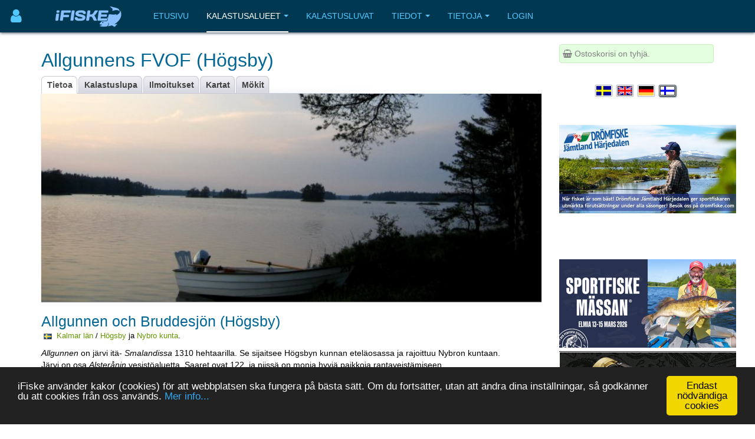

--- FILE ---
content_type: text/html; charset=utf-8
request_url: https://www.ifiske.se/fi/kalastus-allgunnen-och-bruddesjon-hogsby.htm
body_size: 9294
content:

<!DOCTYPE html>
<html lang="fi-fi" dir="ltr"
	  class='com_jumi view-application itemid-109 j39 mm-hover '>
<head>
<meta name="apple-itunes-app" content="app-id=727821650">
<meta name="theme-color" content="#003852">
<meta name="msapplication-navbutton-color" content="#003852">
<meta name="apple-mobile-web-app-capable" content="yes">
<meta name="apple-mobile-web-app-status-bar-style" content="black-translucent">
<link rel="apple-touch-icon" sizes="180x180" href="/img/app.png" />
<!-- getMeta: /fi/kalastus-allgunnen-och-bruddesjon-hogsby.htm -->
<meta property="og:url" content="https://www.ifiske.se/fi/kalastus-allgunnen-och-bruddesjon-hogsby.htm" />
<meta property="og:type" content="article" />
<meta property="og:title" content="Kalastus alueella Allgunnen och Bruddesjön (Högsby)" />
<meta property="og:description" content="Allgunnen on 1310 hehtaarin järvi Smoolannin itäosassa. Se sijaitsee Högsbyn kunnan eteläosassa ja rajoittuu Nybron kuntaan. Järvi on osa Alsterånin valuma-aluetta. Saarten lukumäärä on 122 ja monia hyviä rantakampailupaikkoja. Järven vedenlaatu on hyvä, j ..." />
<meta property="og:image" content="https://www.ifiske.se/photos/930/Allgunnens_Fvof.jpg" />
<meta property="og:site_name" content="iFiske.se" />
<base href="https://www.ifiske.se/fi/kalastus-allgunnen-och-bruddesjon-hogsby.htm" />
	<meta http-equiv="content-type" content="text/html; charset=utf-8" />
	<meta name="keywords" content="fiske, fiskekort, sportfiske, fiskevatten" />
	<meta name="description" content=" Allgunnen on järvi itä- Smalandissa 1310 hehtaarilla. Se sijaitsee Högsbyn kunnan eteläosassa ja rajoittuu Nybron kuntaan. Järvi on osa Alsterånin vesistöaluetta. Saaret ovat 122, ja niissä on monia hyviä paikkoja rantaveistämiseen.  Järvellä on hyvä vede ..." />
	<meta name="generator" content="Joomla! - Open Source Content Management" />
	<title>Kalastus alueella Allgunnen och Bruddesjön (Högsby)</title>
	<link href="/templates/purity_iii/favicon.ico" rel="shortcut icon" type="image/vnd.microsoft.icon" />
	<link href="/t3-assets/css/css-a3681-50784.css" rel="stylesheet" type="text/css" media="all" />
	<link href="/t3-assets/css/css-4e7ad-98428.css" rel="stylesheet" type="text/css" media="all" />
	<script src="/t3-assets/js/js-6d934-42882.js" type="text/javascript"></script>


<!-- META FOR IOS & HANDHELD -->
	<meta name="viewport" content="width=device-width, initial-scale=1.0, maximum-scale=1.0, user-scalable=no"/>
	<style type="text/stylesheet">
		@-webkit-viewport   { width: device-width; }
		@-moz-viewport      { width: device-width; }
		@-ms-viewport       { width: device-width; }
		@-o-viewport        { width: device-width; }
		@viewport           { width: device-width; }
	</style>
	<script type="text/javascript">
		//<![CDATA[
		if (navigator.userAgent.match(/IEMobile\/10\.0/)) {
			var msViewportStyle = document.createElement("style");
			msViewportStyle.appendChild(
				document.createTextNode("@-ms-viewport{width:auto!important}")
			);
			document.getElementsByTagName("head")[0].appendChild(msViewportStyle);
		}
		//]]>
	</script>
<meta name="HandheldFriendly" content="true"/>
<meta name="apple-mobile-web-app-capable" content="YES"/>
<!-- //META FOR IOS & HANDHELD -->




<!-- Le HTML5 shim and media query for IE8 support -->
<!--[if lt IE 9]>
<script src="//html5shim.googlecode.com/svn/trunk/html5.js"></script>
<script type="text/javascript" src="/plugins/system/t3/base-bs3/js/respond.min.js"></script>
<![endif]-->

<!-- You can add Google Analytics here or use T3 Injection feature -->

<!--[if lt IE 9]>
<link rel="stylesheet" href="/templates/purity_iii/css/ie8.css" type="text/css" />
<![endif]-->
<meta name="referrer" content="always" />
<script src='/ifiske/javascript/if_compressed.js' type='text/javascript'></script>
<script type="text/javascript">
window.cookieconsent_options = {"message":"iFiske anv&auml;nder kakor (cookies) f&ouml;r att webbplatsen ska fungera p&aring; b&auml;sta s&auml;tt. Om du forts&auml;tter, utan att &auml;ndra dina inst&auml;llningar, s&aring; godk&auml;nner du att cookies fr&aring;n oss anv&auml;nds.","dismiss":"Endast nödvändiga cookies","learnMore":"Mer info...","link":"http://www.ifiske.se/index.php/sv/om-oss/cookiesifiske","theme":"dark-bottom"};
</script>
<link rel="stylesheet" type="text/css" href="/ifiske/css/if_flat.css">
</head>

<body>

<div class="t3-wrapper corporate"> <!-- Need this wrapper for off-canvas menu. Remove if you don't use of-canvas -->

	
<!-- MAIN NAVIGATION -->
<header id="t3-mainnav" class="wrap navbar navbar-default navbar-fixed-top t3-mainnav">

	<!-- OFF-CANVAS -->
			
<button class="btn btn-default off-canvas-toggle " type="button" aria-label="Användarmeny" data-pos="left" data-nav="#t3-off-canvas" data-effect="off-canvas-effect-4">
      <i style='margin-top:14px;' class="fa fa-user fa-2x"></i>
</button>

<!-- OFF-CANVAS SIDEBAR -->
<div id="t3-off-canvas" class="t3-off-canvas ">

  <div class="t3-off-canvas-header">
<h2 class="t3-off-canvas-header-title">
    Anv&auml;ndarmeny    </h2>
    
    <button type="button" class="close" data-dismiss="modal" aria-hidden="true">&times;</button>
  </div>

  <div class="t3-off-canvas-body">
    <div class="t3-module module_menu " id="Mod91"><div class="module-inner"><div class="module-ct"><ul class="nav nav-pills nav-stacked menu">
<li class="item-460"><a href="/dashboard/reports/create" class="">Lisää saalisraportti </a></li><li class="item-461"><a href="/dashboard/control-panel" class="">Ohjauspaneeli </a></li><li class="item-458"><a href="/dashboard" class="">Minun puolellani </a></li></ul>
</div></div></div>
  </div>

</div>
<!-- //OFF-CANVAS SIDEBAR -->

		<!-- //OFF-CANVAS -->

	<div class="container">

		<!-- NAVBAR HEADER -->
		<div class="navbar-header">

			<!-- LOGO -->
			<div class="logo logo-image">
				<div class="logo-image">
					<a href="/" title="iFiske.se">
													<img class="logo-img" src="/images/logo5.png" alt="iFiske.se" />
						
												
						<span>iFiske.se</span>
					</a>
				</div>
			</div>
							   <div class=flags1><script type="text/javascript">
function showLangs() {
  document.getElementById("overlayfloat").style.display = "block";
  jQuery(".overlay, .flagmodal").addClass("active");
  jQuery("#overlayfloat").bind("click", function() { closeLangs(); });
}
function closeLangs() {
   document.getElementById("overlayfloat").style.display = "none";
   jQuery(".overlay, .flagmodal").removeClass("active");
   jQuery("#overlayfloat").unbind("click");
}
</script><span onClick='showLangs();' style='cursor:pointer; border-top:1px solid #003050; border-bottom:1px solid #063f64; padding:4px;  margin-left:-21px; padding-left:15px; border-radius:3px;'><img style='margin:4px; margin-left:-10px; margin-top:1px; padding:1px;   box-shadow: 1px 1px 1px #203040;  -moz-border-radius:2px; border-radius: 2px; border: 1px solid #000000; height:auto; width:auto; max-width: 30px; max-height: 18px;' alt='Valitse kieli Suomi' src='/images/icons/flags/new/fi.gif'><i class='fa fa-caret-down' style='color:#90a0b0;'></i></span><div id="overlayfloat" class="overlay"></div><div class="flagmodal"><a aria-label='Välj språk Svenska'  href='/fiske-allgunnen-och-bruddesjon-hogsby.htm'><img style='margin:4px; margin-left:2px; margin-top:1px; padding:1px;   -moz-border-radius:2px; border-radius: 2px; border: 2px solid #000000; height:auto; width:auto; max-width: 60px; max-height: 36px;' alt='Välj språk Svenska' src='/images/icons/flags/new/sv.gif'></a><br><a aria-label='Select language English'  href='/en/fishing-allgunnen-och-bruddesjon-hogsby.htm'><img style='margin:4px; margin-left:2px; margin-top:1px; padding:1px;   -moz-border-radius:2px; border-radius: 2px; border: 2px solid #000000; height:auto; width:auto; max-width: 60px; max-height: 36px;' alt='Select language English' src='/images/icons/flags/new/en.gif'></a><br><a aria-label='Sprache auswählen Deutsch'  href='/de/angeln-allgunnen-och-bruddesjon-hogsby.htm'><img style='margin:4px; margin-left:2px; margin-top:1px; padding:1px;   -moz-border-radius:2px; border-radius: 2px; border: 2px solid #000000; height:auto; width:auto; max-width: 60px; max-height: 36px;' alt='Sprache auswählen Deutsch' src='/images/icons/flags/new/de.gif'></a><br><a aria-label='Valitse kieli Suomi'  href='/fi/kalastus-allgunnen-och-bruddesjon-hogsby.htm'><img style='margin:4px; margin-left:2px; margin-top:1px; padding:1px;   box-shadow: 1px 1px 1px #203040;  -moz-border-radius:2px; border-radius: 2px; border: 2px solid #FFFFFF; height:auto; width:auto; max-width: 60px; max-height: 36px;' alt='Valitse kieli Suomi' src='/images/icons/flags/new/fi.gif'></a><br></div></div>
							   
							   <!-- //LOGO -->

											<button type="button" class="navbar-toggle" data-toggle="collapse" data-target=".t3-navbar-collapse">
					<i class="fa fa-bars"></i>
				</button>
			
	    
		</div>
		<!-- //NAVBAR HEADER -->

		<!-- NAVBAR MAIN -->
				<nav class="t3-navbar-collapse navbar-collapse collapse"></nav>
		
		<nav class="t3-navbar navbar-collapse collapse">
					<ul class="nav navbar-nav">
			<li class="item-409">				<a href="/index.php/fi/" >Etusivu</a>
				</li><li class="item-410 active deeper dropdown parent">				<a class="dropdown-toggle" href="/index.php/fi/kalastus"  data-toggle="dropdown">Kalastusalueet<em class="caret"></em></a>
				<ul class="dropdown-menu" role="menu"><li class="item-411 current active">				<a href="/index.php/fi/kalastus/kalastusalueet" >Kalastusalueet</a>
				</li><li class="item-412">				<a href="/index.php/fi/kalastus/kartta" >Kartta</a>
				</li><li class="item-413">				<a href="/index.php/fi/kalastus/saalisilmoitukset" >Saalisilmoitukset</a>
				</li><li class="item-414">				<a href="/index.php/fi/kalastus/vene-rampit" >Vene rampit</a>
				</li><li class="item-415">				<a href="/index.php/fi/kalastus/kalastuslupa-turisteille" >Kalastuslupa turisteille</a>
				</li><li class="item-416">				<a href="/index.php/fi/kalastus/lasten-ja-nuorten-ilmainen-kalastus" >Lasten ja nuorten ilmainen kalastus</a>
				</li><li class="item-475">				<a href="/index.php/fi/kalastus/kalastusoppaita" >Kalastusoppaita</a>
				</li></ul></li><li class="item-417">				<a href="/index.php/fi/kauppa" >Kalastusluvat</a>
				</li><li class="item-418 deeper dropdown parent">				<a class="dropdown-toggle" href="/index.php/fi/tiedot"  data-toggle="dropdown">Tiedot<em class="caret"></em></a>
				<ul class="dropdown-menu" role="menu"><li class="item-420">				<a href="/index.php/fi/tiedot/usein-kysytyt-kysymykset" >Usein kysytyt kysymykset</a>
				</li><li class="item-422">				<a href="/index.php/fi/tiedot/tietoja-kalastuslisenssistae" >Tietoja kalastuslisenssistä</a>
				</li><li class="item-424">				<a href="/index.php/fi/tiedot/lait-ja-asetukset" >Lait ja asetukset</a>
				</li><li class="item-428">				<a href="/index.php/fi/tiedot/kalalajit" >Kalalajit</a>
				</li><li class="item-430">				<a href="/index.php/fi/tiedot/kala-techniques" >Kala Techniques</a>
				</li><li class="item-434">				<a href="/index.php/fi/tiedot/fvo" >Tietoja kalastusalueista</a>
				</li><li class="item-437">				<a href="/index.php/fi/tiedot/kalastuslisenssien-hinnat" >Kalastuslisenssien hinnat</a>
				</li></ul></li><li class="item-439 deeper dropdown parent">				<a class="dropdown-toggle" href="/index.php/fi/tietoja"  data-toggle="dropdown">Tietoja<em class="caret"></em></a>
				<ul class="dropdown-menu" role="menu"><li class="item-441">				<a href="/index.php/fi/tietoja/toimitusehdot" >Toimitusehdot</a>
				</li><li class="item-443">				<a href="/index.php/fi/tietoja/maksu-ja-toimitus" >Maksutavat ja toimitusmaksut</a>
				</li><li class="item-445">				<a href="/index.php/fi/tietoja/smartphone-app" >Tietoja älypuhelinsovelluksestamme</a>
				</li><li class="item-447">				<a href="/index.php/fi/tietoja/puuttuvat-kalastusalueet" >Puuttuvat kalastusalueet</a>
				</li><li class="item-448">				<a href="/index.php/fi/tietoja/cookies" >Evästekäytäntö</a>
				</li><li class="item-450">				<a href="/index.php/fi/tietoja/palvelumme" >Palvelumme</a>
				</li><li class="item-451">				<a href="/index.php/fi/tietoja/markkinamajoitus-ifiskessae" >Markkinamajoitus iFiskessä</a>
				</li><li class="item-453">				<a href="/index.php/fi/tietoja/tietoja-ifiske-jighead" >Yritystiedot</a>
				</li><li class="item-454">				<a href="/index.php/fi/tietoja/ota-meihin-yhteyttae" >Ota meihin yhteyttä</a>
				</li></ul></li><li class="item-455">				<a href="/dashboard/" >Login</a>
				</li>		</ul>
	
		</nav>
    <!-- //NAVBAR MAIN -->

	</div>
</header>
<!-- //MAIN NAVIGATION -->






  


  


	
<div id="t3-mainbody" class="container t3-mainbody">
	<div class="row">

		<!-- MAIN CONTENT -->
		<div id="t3-content" class="t3-content col-xs-12 col-sm-8  col-md-9">
						<div id="system-message-container">
	</div>

						<h1>Allgunnens FVOF (Högsby)</h1> <div class="clsDiv"></div><div class="tabs"><ul><li class=act><p><a href='/fi/kalastus-allgunnen-och-bruddesjon-hogsby.htm'>Tietoa</a></p></li><li class=inact><p><a href='/fi/kalastusluvat-allgunnen-och-bruddesjon-hogsby.htm'>Kalastuslupa</a></p></li><li class=inact><p><a href='/fi/kalastusvinkkeja-allgunnen-och-bruddesjon-hogsby.htm'>Ilmoitukset</a></p></li><li class=inact><p><a href='/fi/kartat-allgunnen-och-bruddesjon-hogsby.htm'>Kartat</a></p></li><li class=inact><p><a href='/fi/kartat-allgunnen-och-bruddesjon-hogsby.htm?house=list'>Mökit</a></p></li></ul></div><div class=clsDiv></div>
<meta name=description content="Allgunnen och Bruddesjön (Högsby). Allgunnens FVOF (Högsby) (Allgunnen och Bruddesjön (Högsby)) . Allgunnen on järvi itä- Smalandissa 1310 hehtaarilla. Se sijaitsee Högsbyn kunnan eteläosassa ja rajoittuu Nybron kuntaan. Järvi on osa Alsterånin vesistöaluetta. Saaret ovat 122, ja niissä on monia hyviä paikkoja rantaveistämiseen." />
<script type='text/javascript'>jQuery(document).ready(function() { jQuery('.pgwSlider').pgwSlider({displayList:false,adaptiveHeight:true,displayControls:true}); });
</script><div><ul class='pgwSlider'>
<li><img src='/photos/930/Allgunnens_Fvof.jpg'  alt='' data-description='' /></li>
</ul></div>
<font size=1>&nbsp;</font><h2 style='margin-top:0px;'>Allgunnen och Bruddesjön (Högsby)</h2><div style='margin-top:-9px;'>&nbsp;<font size='-1'><img style='border:1px solid gray; height:10px; margin-right:4px;' alt='se' src='/images/icons/flags/se.png'>&nbsp;<a href='https://www.ifiske.se/fi/alue-kalmar-lan.htm'>Kalmar län</a>&nbsp;/&nbsp;<a href='https://www.ifiske.se/fi/kalastus-kunta-hogsby.htm'>Högsby</a> ja <a href='https://www.ifiske.se/fi/kalastus-kunta-nybro.htm'>Nybro&nbsp;kunta</a>.</font></div>
<script type='text/javascript'>
function clickStar(aid) { var isFavorite = 0; if (aid==0) {  confVal = confirm("Merkitäksesi tämän kalaveden suosikkeihisi, tulee sinun olla sisäänkirjautunut.");  if (confVal) {window.location.href="/index.php/fi/kaeyttaejaeprofiili";}  } else {  var token = 'MjEyY2ViMmU1MzZjOWExNDQxN2VkYTliNDFhOTE4YjdjNmRmYTc2OTIwY2RkNDliNWZlZWFmYWUxOWZhYzc0NTDJ6QiQOF3uXEmUEKTCuyTu2EOUoYENo6X2EPHpyHPn%2BZdp0pC2WmjS8C6qvayf9zobuAe56bv5jpPkmZHQZbU%3D';
  var url = "https://www.ifiske.se/ifiske/view/my_page.php";
  var postParams = "ajaxfunc=togglefavorite&value="+isFavorite+"&token="+(token)+"&'time="+((new Date).getTime());
  new Ajax.Request(url, {
  method: 'post',
  parameters: postParams,
  onSuccess: function(transport) 
  {
    var replytxt=(transport.responseText);
    if (replytxt == "ADD") { $('favstar').removeClassName('fa-star-o'); $('favstar').addClassName('fa-star'); $('favstar').setStyle({ color:'#f0c800' }); new Effect.Pulsate('favstar', {});  alert("Detta vatten har markerats som en favorit!") } else 
    if (replytxt == "DEL") { $('favstar').removeClassName('fa-star'); $('favstar').addClassName('fa-star-o');$('favstar').setStyle({ color:'#c0c0d0' }); } else 
    alert('Internal Error: '+replytxt+', from url '+url);  }
  });
 }}</script>
<div onClick='clickStar(0);' style='float:right; margin-left:10px;margin-top:50px; margin-bottom:8px; width:32x;'><i id=favstar name=favstar style='cursor:pointer; padding:2px; color:#c0c0d0; text-shadow: 1px 1px #c0c0c0;;' class='fa fa-2x fa-star-o'></i></div><div style='padding-top:10px;'><p> <em>Allgunnen</em> on järvi itä- <em>Smalandissa</em> 1310 hehtaarilla. Se sijaitsee Högsbyn kunnan eteläosassa ja rajoittuu Nybron kuntaan. Järvi on osa <em>Alsterånin</em> vesistöaluetta. Saaret ovat 122, ja niissä on monia hyviä paikkoja rantaveistämiseen. </p><p> Järvellä on hyvä vedenlaatu, mikä tarkoittaa, että täältä löytyy monia kalalajeja, kuten ahven, koivu, lahna, jalkaniitty, hanhet, hauki, hanhet, särki, järvi, ruda, toukka, tikarit, syklopsit ja signaalirapu. Turistien helpottamiseksi kartalla on 10 merkittyä maljakkoa, joita ylläpidetään jatkuvasti. Molemmat suuret taskut ja kalasääski pesivät järvessä. </p></div><div class='alert alert-info' style='margin-top:10px; text-align:left;' ><div style="margin:1px; display:inline-block; vertical-align:top; text-align:left; padding:1px;"><span class='fa-stack fa-lg fa-pull-left' style='margin-top:0px;'><i class='fa fa-square-o fa-stack-2x'></i><i class='fa fa-child fa-stack-1x'></i></span>&nbsp;Maksuton kalastus lapsille ja nuorille, jotka ovat ikäisiä <b>18</b>.<br><i class='fa fa-check-circle-o' style='margin-left:12px;'></i>&nbsp;Vain käsityökaluilla</div></div><br><h3>Kalalajit</h3><div><div style="width:100px; margin:4px; display:inline-block; vertical-align:top; text-align:center; padding:6px; white-space:nowrap;"><a href='/fi/kala-ahven.htm?area=529'><div style="height:60px; display: flex; align-items: center; justify-content: center;"><img width=100 alt='Abborre' src='/img/species/small/abborre.png'></div><b>Ahven</b></a><br><meter style="height:8px; width:100%;" min="0" max=5 low=2 high=3 optimum=5 value="4"></meter><br><font size=-1>Yleinen</font></div><div style="width:100px; margin:4px; display:inline-block; vertical-align:top; text-align:center; padding:6px; white-space:nowrap;"><a href='/fi/kala-hauki.htm?area=529'><div style="height:60px; display: flex; align-items: center; justify-content: center;"><img width=100 alt='Gädda' src='/img/species/small/gadda.png'></div><b>Hauki</b></a><br><meter style="height:8px; width:100%;" min="0" max=5 low=2 high=3 optimum=5 value="3"></meter><br><font size=-1>Normaali</font></div><div style="width:100px; margin:4px; display:inline-block; vertical-align:top; text-align:center; padding:6px; white-space:nowrap;"><a href='/fi/kala-kuha.htm?area=529'><div style="height:60px; display: flex; align-items: center; justify-content: center;"><img width=100 alt='Gös' src='/img/species/small/gos.png'></div><b>Kuha</b></a><br><meter style="height:8px; width:100%;" min="0" max=5 low=2 high=3 optimum=5 value="3"></meter><br><font size=-1>Normaali</font></div><div style="width:100px; margin:4px; display:inline-block; vertical-align:top; text-align:center; padding:6px; white-space:nowrap;"><a href='/fi/kala-taplarapu.htm?area=529'><div style="height:60px; display: flex; align-items: center; justify-content: center;"><img width=100 alt='Signalkräfta' src='/img/species/small/signal.png'></div><b>Täplärapu</b></a><br><meter style="height:8px; width:100%;" min="0" max=5 low=2 high=3 optimum=5 value="3"></meter><br><font size=-1>Normaali</font></div><div style="width:100px; margin:4px; display:inline-block; vertical-align:top; text-align:center; padding:6px; white-space:nowrap;"><a href='/fi/kala-sarki.htm?area=529'><div style="height:60px; display: flex; align-items: center; justify-content: center;"><img width=100 alt='Mört' src='/img/species/small/mort.png'></div><b>Särki</b></a><br><meter style="height:8px; width:100%;" min="0" max=5 low=2 high=3 optimum=5 value="3"></meter><br><font size=-1>Normaali</font></div><div style="width:100px; margin:4px; display:inline-block; vertical-align:top; text-align:center; padding:6px; white-space:nowrap;"><a href='/fi/kala-lahna.htm?area=529'><div style="height:60px; display: flex; align-items: center; justify-content: center;"><img width=100 alt='Braxen' src='/img/species/small/braxen.png'></div><b>Lahna</b></a><br><meter style="height:8px; width:100%;" min="0" max=5 low=2 high=3 optimum=5 value="3"></meter><br><font size=-1>Normaali</font></div><div style="width:100px; margin:4px; display:inline-block; vertical-align:top; text-align:center; padding:6px; white-space:nowrap;"><a href='/fi/kala-ruutana.htm?area=529'><div style="height:60px; display: flex; align-items: center; justify-content: center;"><img width=100 alt='Ruda' src='/img/species/small/ruda.png'></div><b>Ruutana</b></a><br><meter style="height:8px; width:100%;" min="0" max=5 low=2 high=3 optimum=5 value="3"></meter><br><font size=-1>Normaali</font></div><div style="width:100px; margin:4px; display:inline-block; vertical-align:top; text-align:center; padding:6px; white-space:nowrap;"><a href='/fi/kala-made.htm?area=529'><div style="height:60px; display: flex; align-items: center; justify-content: center;"><img width=100 alt='Lake' src='/img/species/small/lake.png'></div><b>Made</b></a><br><meter style="height:8px; width:100%;" min="0" max=5 low=2 high=3 optimum=5 value="3"></meter><br><font size=-1>Normaali</font></div><div style="width:100px; margin:4px; display:inline-block; vertical-align:top; text-align:center; padding:6px; white-space:nowrap;"><a href='/fi/kala-sorva.htm?area=529'><div style="height:60px; display: flex; align-items: center; justify-content: center;"><img width=100 alt='Sarv' src='/img/species/small/sarv.png'></div><b>Sorva</b></a><br><meter style="height:8px; width:100%;" min="0" max=5 low=2 high=3 optimum=5 value="3"></meter><br><font size=-1>Normaali</font></div><div style="width:100px; margin:4px; display:inline-block; vertical-align:top; text-align:center; padding:6px; white-space:nowrap;"><a href='/fi/kala-suutari.htm?area=529'><div style="height:60px; display: flex; align-items: center; justify-content: center;"><img width=100 alt='Sutare' src='/img/species/small/sutare.png'></div><b>Suutari</b></a><br><meter style="height:8px; width:100%;" min="0" max=5 low=2 high=3 optimum=5 value="3"></meter><br><font size=-1>Normaali</font></div><div style="width:100px; margin:4px; display:inline-block; vertical-align:top; text-align:center; padding:6px; white-space:nowrap;"><a href='/fi/kala-kiiski.htm?area=529'><div style="height:60px; display: flex; align-items: center; justify-content: center;"><img width=100 alt='Gärs' src='/img/species/small/gars.png'></div><b>Kiiski</b></a><br><meter style="height:8px; width:100%;" min="0" max=5 low=2 high=3 optimum=5 value="3"></meter><br><font size=-1>Normaali</font></div><div style="width:100px; margin:4px; display:inline-block; vertical-align:top; text-align:center; padding:6px; white-space:nowrap;"><a href='/fi/kala-muikku.htm?area=529'><div style="height:60px; display: flex; align-items: center; justify-content: center;"><img width=100 alt='Siklöja' src='/img/species/small/sikloja.png'></div><b>Muikku</b></a><br><meter style="height:8px; width:100%;" min="0" max=5 low=2 high=3 optimum=5 value="3"></meter><br><font size=-1>Normaali</font></div><div style="width:100px; margin:4px; display:inline-block; vertical-align:top; text-align:center; padding:6px; white-space:nowrap;"><a href='/fi/kala-salakka.htm?area=529'><div style="height:60px; display: flex; align-items: center; justify-content: center;"><img width=100 alt='Löja/Benlöja' src='/img/species/small/loja.png'></div><b>Salakka</b></a><br><meter style="height:8px; width:100%;" min="0" max=5 low=2 high=3 optimum=5 value="3"></meter><br><font size=-1>Normaali</font></div><div style="width:100px; margin:4px; display:inline-block; vertical-align:top; text-align:center; padding:6px; white-space:nowrap;"><a href='/fi/kala-pasuri.htm?area=529'><div style="height:60px; display: flex; align-items: center; justify-content: center;"><img width=100 alt='Björkna' src='/img/species/small/bjorkna.png'></div><b>Pasuri</b></a><br><meter style="height:8px; width:100%;" min="0" max=5 low=2 high=3 optimum=5 value="3"></meter><br><font size=-1>Normaali</font></div></div><a style='display:none;' name='fiskekort'>&nbsp;</a><a href='/fi/kartat-allgunnen-och-bruddesjon-hogsby.htm''><div style='float:right; margin-left:10px;margin-top:50px; margin-bottom:8px; height:220px; width:160px; border: 1px solid #112233; box-shadow: 1px 2px 1px #888888; -moz-border-radius:2px; border-radius: 2px; -webkit-border-radius: 2px;'><div id="minimap" style="width:100%; height: 100%;"></div>
<script>
	var mymap = L.map('minimap').setView([57.013142, 16.009665], 6);
	L.tileLayer('https://maps.ifiske.se/topo/wmts/sweden/{id}/{z}/{x}/{y}.png', {
		maxZoom: 16,
                zoomControl:false,
 	        attributionControl: false,
		id: 'GLOBAL_WEBMERCATOR'
	}).addTo(mymap);
mymap.setView(new L.LatLng(57.013142, 16.009665), 6);
mymap.removeControl(mymap.zoomControl);
var homeIcon = L.icon({iconUrl:'/img/leaflet/marker-icon.png', shadowUrl:'/img/leaflet/marker-shadow.png', shadowSize:[41,41], iconSize:[25,41],iconAnchor:[13,42],shadowAnchor:[13,42]});L.marker([57.013142,16.009665], {icon:homeIcon,title:'Allgunnen och Bruddesjön (Högsby)'}).addTo(mymap);mymap.removeControl(mymap.attributionControl);
</script></div></a><div><font color=black size=2><h2>Allgunnens FVOF (Högsby)</h2><img align=right width=110 height=110 hspace=10 alt='Logo Allgunnens FVOF (Högsby)' src='/logos/930.gif'>
<br><p> Kalastusalue perustettiin huhtikuussa 1962, sitä edelsi yhteisökalastus vuodesta 1945. <br /> Kalastus tapahtuu omistajien toimesta lukumäärän mukaan. Kalastuslisenssejä voidaan myydä. </p><font color=#c0c0c0 size=-1><p>Organisaation numero: 832801-0973</p>Asiakasnumero: 930, Alue: 529.</font><br><h3>Yhteyshenkilöt</h3><p><strong>Lars Fehling</strong><br>0705 - 11 34 11<br><button onClick="window.location.href='https://www.ifiske.se/fi/kalastus-allgunnen-och-bruddesjon-hogsby.htm?captcha=1#contact';" class=btn>Klikkaa nähdäksesi sähköpostiosoite!</button></p><br><i><br><div><a class='btn btn-info' href='https://allgunnen.se/' target='_blank'>Mene kotisivulle &rarr;</a></div></i><i><br><div ><a style='text-decoration:none' href='https://allgunnen.se/'><font color=blue size=2><a href=http://www.vattenagarna.se/ target=_blank><img align=right hspace=16 width=150 height=91 src=/images/fisken2.gif></a>&nbsp;&nbsp;</font></div></i>&nbsp;&nbsp;</font></div><h3>Muita kalastusalueita alueen Allgunnens FVOF (Högsby) lähiympäristössä</h3><style type='text/css' scoped>p.url { padding: 0.3em; margin: 0; }</style><p class='url'><a href='/fi/kalastus-abodaortens-fvof.htm'><i class='fa fa-map-marker' style='margin-left:4px; margin-right:6px;'></i>Abodaortens FVOF</a></p><p class='url'><a href='/fi/kalastus-sinnernsjoarna.htm'><i class='fa fa-map-marker' style='margin-left:4px; margin-right:6px;'></i>Sinnernsjöarna </a></p><p class='url'><a href='/fi/kalastus-boasjo.htm'><i class='fa fa-map-marker' style='margin-left:4px; margin-right:6px;'></i>Boasjö</a></p><p class='url'><a href='/fi/kalastus-hogsby-fvof-emans-nedre.htm'><i class='fa fa-map-marker' style='margin-left:4px; margin-right:6px;'></i>Högsby FVOF Emåns Nedre</a></p><p class='url'><a href='/fi/kalastus-hogsby-turistfiskekort.htm'><i class='fa fa-map-marker' style='margin-left:4px; margin-right:6px;'></i>Högsby Turistfiskekort</a></p><br><a href='/fi/alue-kalmar-lan.htm'><i class='fa fa-map' style='margin-left:4px; margin-right:6px;'></i>Yhdistetyt kalastusalueet paikassa Kalmar län</a><br>

<link rel="canonical" href="https://www.ifiske.se/fi/kalastus-allgunnen-och-bruddesjon-hogsby.htm">

<noscript><strong>JavaScript is currently disabled.</strong>Please enable it for a better experience of <a href="http://2glux.com/projects/jumi">Jumi</a>.</noscript>
		</div>
		<!-- //MAIN CONTENT -->

		<!-- SIDEBAR RIGHT -->
		<div class="t3-sidebar t3-sidebar-right col-xs-12 col-sm-4  col-md-3 ">
			<div class="t3-module module " id="Mod117"><div class="module-inner"><div class="module-ct"><div id=minicart name=minicart style=" background-color:#E4FFE0; padding:5px; border-width: 1px; border-color:#c8efc0; border-style: solid; -moz-border-radius: 2px; border-radius: 4px;"><font color=gray><i class='fa fa-shopping-basket'></i>&nbsp;Ostoskorisi on tyhjä.</font></div><noscript><strong>JavaScript is currently disabled.</strong>Please enable it for a better experience of <a href="http://2glux.com/projects/jumi">Jumi</a>.</noscript></div></div></div><div class="t3-module module " id="Mod110"><div class="module-inner"><div class="module-ct"><div align=center><table style='margin-bottom:8px;'><tr><td><a aria-label='Välj språk Svenska'  href='/fiske-allgunnen-och-bruddesjon-hogsby.htm'><img class=zoom2 style='margin:4px; margin-left:2px; margin-top:1px; padding:1px; box-shadow: 0px 0px 1px #102030;  -moz-border-radius:2px; border-radius: 2px; border: 1px solid #c0c0d0; height:auto; width:auto; max-width: 30px; max-height: 20px;' alt='Välj språk Svenska' src='/images/icons/flags/new/sv.gif'></a></td><td><a aria-label='Select language English'  href='/en/fishing-allgunnen-och-bruddesjon-hogsby.htm'><img class=zoom2 style='margin:4px; margin-left:2px; margin-top:1px; padding:1px; box-shadow: 0px 0px 1px #102030;  -moz-border-radius:2px; border-radius: 2px; border: 1px solid #c0c0d0; height:auto; width:auto; max-width: 30px; max-height: 20px;' alt='Select language English' src='/images/icons/flags/new/en.gif'></a></td><td><a aria-label='Sprache auswählen Deutsch'  href='/de/angeln-allgunnen-och-bruddesjon-hogsby.htm'><img class=zoom2 style='margin:4px; margin-left:2px; margin-top:1px; padding:1px; box-shadow: 0px 0px 1px #102030;  -moz-border-radius:2px; border-radius: 2px; border: 1px solid #c0c0d0; height:auto; width:auto; max-width: 30px; max-height: 20px;' alt='Sprache auswählen Deutsch' src='/images/icons/flags/new/de.gif'></a></td><td><a aria-label='Valitse kieli Suomi'  href='/fi/kalastus-allgunnen-och-bruddesjon-hogsby.htm'><img class=zoom2 style='margin:4px; margin-left:2px; margin-top:1px; padding:1px;  box-shadow: 1px 1px 2px #506070;  -moz-border-radius:2px; border-radius: 2px; border: 1px solid #203040; height:auto; width:auto; max-width: 30px; max-height: 20px;' alt='Valitse kieli Suomi' src='/images/icons/flags/new/fi.gif'></a></td></table></div><noscript><strong>JavaScript is currently disabled.</strong>Please enable it for a better experience of <a href="http://2glux.com/projects/jumi">Jumi</a>.</noscript></div></div></div><div class="t3-module module " id="Mod95"><div class="module-inner"><div class="module-ct"><div class="bannergroup">

	<div class="banneritem">
																																																																			<a
							href="/index.php/fi/component/banners/click/64" target="_blank" rel=""
							title="Drömfiske Jämtland Härjedalen">
							<img
								src="https://www.ifiske.se/images/banners/dromfiske/Dromfiske-Web-Banner.v1.jpg"
								alt="Drömfiske Jämtland Härjedalen"
								 width="300"															/>
						</a>
																<div class="clr"></div>
	</div>

</div>
</div></div></div><div class="t3-module module bigscreen " id="Mod150"><div class="module-inner"><div class="module-ct"><div class="bannergroup bigscreen">


</div>
</div></div></div><div class="t3-module module " id="Mod164"><div class="module-inner"><div class="module-ct"><div class="bannergroup">

	<div class="banneritem">
																																																																			<a
							href="/index.php/fi/component/banners/click/93" target="_blank" rel=""
							title="Sportfiskemässan 2026">
							<img
								src="https://www.ifiske.se/images/banners/massan/sportfiskemassan_2025.png"
								alt="Sportfiskemässan 2026"
								 width="300"															/>
						</a>
																<div class="clr"></div>
	</div>
	<div class="banneritem">
																																																																			<a
							href="/index.php/fi/component/banners/click/84" target="_blank" rel=""
							title="Kayak Store">
							<img
								src="https://www.ifiske.se/images/banners/kstores.gif"
								alt="Kayak Store"
																							/>
						</a>
																<div class="clr"></div>
	</div>
	<div class="banneritem">
																																																																			<a
							href="/index.php/fi/component/banners/click/81" target="_blank" rel=""
							title="Hökensås">
							<img
								src="https://www.ifiske.se/images/banners/hokensas/hokensas.jpg"
								alt="Hökensås Sportfiske"
																 height="100"							/>
						</a>
																<div class="clr"></div>
	</div>

</div>
</div></div></div>
		</div>
		<!-- //SIDEBAR RIGHT -->

	</div>
</div> 



  


  


	
<!-- BACK TOP TOP BUTTON -->
<div id="back-to-top" data-spy="affix" data-offset-top="300" class="back-to-top hidden-xs hidden-sm affix-top">
  <button class="btn btn-primary" title="Back to Top"><i class="fa fa-caret-up"></i></button>
</div>
<script type="text/javascript">
(function($) {
	// Back to top
	$('#back-to-top').on('click', function(){
		$("html, body").animate({scrollTop: 0}, 500);
		return false;
	});
    $(window).load(function(){
        // hide button to top if the document height not greater than window height*2;using window load for more accurate calculate.    
        if ((parseInt($(window).height())*2)>(parseInt($(document).height()))) {
            $('#back-to-top').hide();
        } 
    });
})(jQuery);
</script>
<!-- BACK TO TOP BUTTON -->

<!-- FOOTER -->
<footer id="t3-footer" class="wrap t3-footer">

	
	<section class="t3-copyright">
		<div class="container">
			<div class="row">
				<div class="col-md-12 copyright ">
					<div class=footerIcon><a target='' style='color:#52c8ff;' href='/index.php/fi/tietoja/tietoja-ifiske-jighead'><i class='fa fa-info-circle' style='font-size: 155%; color: #52c8ff;'></i><br>Meist&auml;</a></div><div class=footerIcon><a target='' style='color:#52c8ff;' href='/index.php/fi/tiedot/usein-kysytyt-kysymykset'><i class='fa fa-question-circle' style='font-size: 155%; color: #52c8ff;'></i><br>FAQ</a></div><div class=footerIcon><a target='' style='color:#52c8ff;' href='/index.php/fi/tietoja/ota-meihin-yhteyttae'><i class='fa fa-comment' style='font-size: 155%; color: #52c8ff;'></i><br>Ota meihin yhteytt&auml;</a></div><div class=footerIcon><a target='_blank' style='color:#52c8ff;' href='https://www.facebook.com/fiskekort'><i class='fa fa-facebook' style='font-size: 155%; color: #52c8ff;'></i><br>Facebook</a></div><div class=footerIcon><a target='_blank' style='color:#52c8ff;' href='https://www.instagram.com/ifiske.se'><i class='fa fa-instagram' style='font-size: 155%; color: #52c8ff;'></i><br>Instagram</a></div><div class=footerIcon><a target='_blank' style='color:#52c8ff;' href='https://www.linkedin.com/company/jighead-hb-ifiske-se-'><i class='fa fa-linkedin' style='font-size: 155%; color: #52c8ff;'></i><br>Linkedin</a></div><div class=footerIcon><a target='_blank' style='color:#52c8ff;' href='https://www.iFiske.ax/'><i class='fa fa-flag' style='font-size: 155%; color: #52c8ff;'></i><br></a></div><img style='padding-right: 10px; margin:12px;' src='/images/epay.png' alt='' width='130' height='113' align='right' /><br><br><a href='https://itunes.apple.com/se/app/ifiske-enklare-fiskekort/id727821650'><img alt='iFiske App IOS' src='/images/apple-button.svg' style='margin-right:8px; margin-left:2px; margin-bottom:2px; height:30px;' rel='height:30px'></a><a href='https://play.google.com/store/apps/details?id=se.iFiske.fiskekort' target=_blank ><img alt='iFiske App Android' src='/images/get-it-google.svg' style='height:31px' rel='height:31px'></a><hr style='margin-top:20px; border: 0; height: 1px; background: #333; background-image: linear-gradient(to right, #cbcbcb, #5ccbff, #003852);'><noscript><strong>JavaScript is currently disabled.</strong>Please enable it for a better experience of <a href="http://2glux.com/projects/jumi">Jumi</a>.</noscript>
		   <br><small>&copy; 2026 Jighead AB </small></div>
							</div>
		</div>
	</section>

</footer>
<!-- //FOOTER -->

</div>
<script type="text/javascript">
    function init() {
        // Put your code here
    }
    window.onload = init;
</script>
<noscript><strong>JavaScript is currently disabled.</strong>Please enable it for a better experience of <a href="http://2glux.com/projects/jumi">Jumi</a>.</noscript></body>
</html>